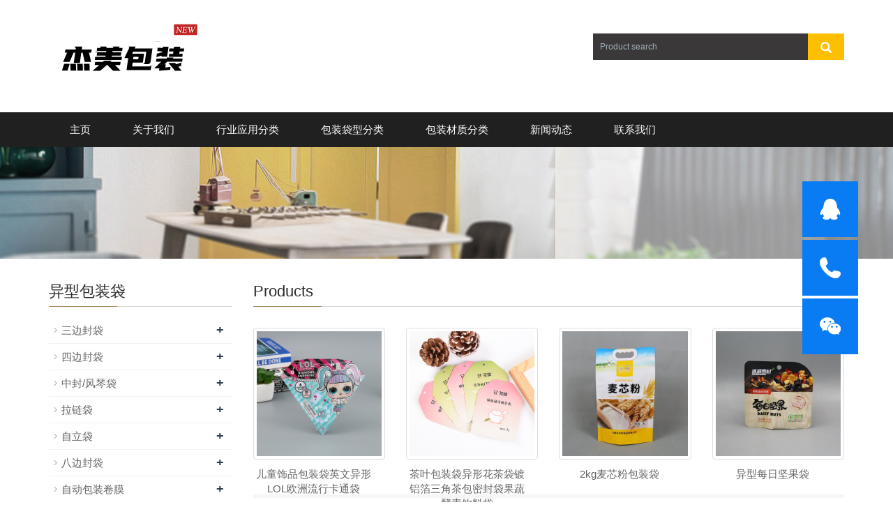

--- FILE ---
content_type: text/html
request_url: https://www.jmbzd.com/yixingd/
body_size: 4482
content:
<!DOCTYPE html>
<html lang="en">
<head>
<meta http-equiv="Cache-Control" content="no-transform" />
<meta http-equiv="Cache-Control" content="no-siteapp" />
<meta http-equiv="Content-Security-Policy" content="upgrade-insecure-requests">
<meta charset="utf-8">
<meta http-equiv="X-UA-Compatible" content="IE=edge">
<meta name="viewport" content="width=device-width, initial-scale=1">
<title>异形包装袋_异型自立袋_三边封异型袋生产厂家【免费设计】</title>
<meta name="keywords" content="" />
<meta name="description" content="异型包装袋，泛指所有在标准三边封、四边封、自立袋等常规几何形状之外，通过特殊的裁切和热封工艺，形成独特轮廓或立体结构的软包装袋。其核心价值在于通过形态创新实现强烈的视觉差异化、增强品牌识别度、并优化使用体验。" />
<meta name="applicable-device"content="pc,mobile">
<link href="/skin/css/bootstrap.css" rel="stylesheet">
<link href="/skin/css/bxslider.css" rel="stylesheet">
<link href="/skin/css/style.css" rel="stylesheet">
<script src="/skin/js/jquery.min.js"></script>
<script src="/skin/js/bxslider.min.js"></script>
<script src="/skin/js/common.js"></script>
<script src="/skin/js/bootstrap.js"></script>
<!--[if lt IE 9]>
<script src="/skin/js/html5shiv.min.js"></script>
<script src="/skin/js/respond.min.js"></script>
<![endif]-->
</head>
<body>
<header>
  <div class="top_menu">
    <div class="container"> <span class="top_name"></span> 
      <!--<div class="top_lang">Language: <a href="/"><img src="/skin/images/chinese.gif"></a> ∷  <a href="/" title="English"><img src="/skin/images/english.gif" alt="English"></a> </div>--> 
    </div>
  </div>
  <div class="container">
    <div class="row">
      <div class="col-xs-12 col-sm-8 col-md-8"> <a href="/"><img src="/skin/images/logo.png" class="logo" alt="复合包装"/></a> </div>
      <div id="topsearch" class="col-xs-12 col-sm-4 col-md-4">
        <form  name="formsearch" id="searchform" action="http://www.jmbzd.com/plus/search.php">
          <div class="input-group search_group">
            <input type="hidden" name="kwtype" value="0" />
            <input type="text" name="q" class="form-control input-sm" placeholder="Product search">
            <span class="input-group-btn"> <span id="submit_search" onclick="searchform.submit();" title="Product search" class="glyphicon glyphicon-search btn-lg" aria-hidden="true"></span> </span> </div>
        </form>
      </div>
    </div>
  </div>
  
  <!-- Fixed navbar -->
  <nav id="top_nav" class="navbar navbar-default navbar-static-top">
    <div class="container">
      <div class="navbar-header">
        <button type="button" class="navbar-toggle collapsed" data-toggle="collapse" data-target="#navbar" aria-expanded="false" aria-controls="navbar"> <span class="sr-only">Toggle navigation</span> <span class="icon-bar"></span> <span class="icon-bar"></span> <span class="icon-bar"></span> </button>
        <span id="small_search" class="glyphicon glyphicon-search" aria-hidden="true"></span> <a class="navbar-brand" href="#">栏目导航</a> </div>
      <div id="navbar" class="navbar-collapse collapse">
        <ul class="nav navbar-nav  navbar-nav-e">
          <li ><a href="/">主页</a></li>
          <!--<li ><a href="http://fuhedai.1688.com/">阿里店铺</a></li>-->
          <!--<li class="menu_lists"> <a  href="http://fuhedai.1688.com">阿里店铺</a></li>-->
          <li class="dropdown "> <a href="http://www.jmbzd.com/jiemei/">关于我们</a> <a href="http://www.jmbzd.com/jiemei/" id="app_menudown" class="dropdown-toggle" data-toggle="dropdown" role="button" aria-expanded="false">  </a>
            <ul style="display:none" role="menu">
              
            </ul>
          </li><li class="dropdown "> <a href="http://www.jmbzd.com/hangyeyingyon/">行业应用分类</a> <a href="http://www.jmbzd.com/hangyeyingyon/" id="app_menudown" class="dropdown-toggle" data-toggle="dropdown" role="button" aria-expanded="false"> <span class="glyphicon glyphicon-menu-down btn-xs"></span> </a>
            <ul class="dropdown-menu nav_small" role="menu">
              
              <li><a href="http://www.jmbzd.com/shipingdai/">食品袋包装袋</a></li>
              
              <li><a href="http://www.jmbzd.com/rihua/">日化用品袋</a></li>
              
              <li><a href="http://www.jmbzd.com/yybz/">医药包装袋</a></li>
              
              <li><a href="http://www.jmbzd.com/hgnybzdz/">工业包装袋</a></li>
              
              <li><a href="http://www.jmbzd.com/dzcpbzdz/">电子产品包装类</a></li>
              
            </ul>
          </li><li class="dropdown "> <a href="http://www.jmbzd.com/daixing/">包装袋型分类</a> <a href="http://www.jmbzd.com/daixing/" id="app_menudown" class="dropdown-toggle" data-toggle="dropdown" role="button" aria-expanded="false"> <span class="glyphicon glyphicon-menu-down btn-xs"></span> </a>
            <ul class="dropdown-menu nav_small" role="menu">
              
              <li><a href="http://www.jmbzd.com/sbfbzd/">三边封袋</a></li>
              
              <li><a href="http://www.jmbzd.com/sibianf/">四边封袋</a></li>
              
              <li><a href="http://www.jmbzd.com/bdzfbzd/">中封/风琴袋</a></li>
              
              <li><a href="http://www.jmbzd.com/laliandai/">拉链袋</a></li>
              
              <li><a href="http://www.jmbzd.com/zilidai/">自立袋</a></li>
              
              <li><a href="http://www.jmbzd.com/babianf/">八边封袋</a></li>
              
              <li><a href="http://www.jmbzd.com/zdbzjm/">自动包装卷膜</a></li>
              
              <li><a href="http://www.jmbzd.com/yixingd/">异型包装袋</a></li>
              
              <li><a href="http://www.jmbzd.com/daixing/xizuidai/">吸嘴袋</a></li>
              
              <li><a href="http://www.jmbzd.com/yinyangd/">阴阳袋</a></li>
              
              <li><a href="http://www.jmbzd.com/zifengdai/">自封袋</a></li>
              
              <li><a href="http://www.jmbzd.com/beixindai/">背心袋</a></li>
              
              <li><a href="http://www.jmbzd.com/pinkoudai/">平口袋</a></li>
              
            </ul>
          </li><li class="dropdown "> <a href="http://www.jmbzd.com/caizhi/">包装材质分类</a> <a href="http://www.jmbzd.com/caizhi/" id="app_menudown" class="dropdown-toggle" data-toggle="dropdown" role="button" aria-expanded="false"> <span class="glyphicon glyphicon-menu-down btn-xs"></span> </a>
            <ul class="dropdown-menu nav_small" role="menu">
              
              <li><a href="http://www.jmbzd.com/zhenkondai/">真空袋</a></li>
              
              <li><a href="http://www.jmbzd.com/lvbod/">铝箔袋</a></li>
              
              <li><a href="http://www.jmbzd.com/juzhi/">聚酯袋</a></li>
              
              <li><a href="http://www.jmbzd.com/caizhi/">牛皮纸袋</a></li>
              
              <li><a href="http://www.jmbzd.com/dulvd/">镀铝袋</a></li>
              
            </ul>
          </li><li class="dropdown "> <a href="http://www.jmbzd.com/xinwen/">新闻动态</a> <a href="http://www.jmbzd.com/xinwen/" id="app_menudown" class="dropdown-toggle" data-toggle="dropdown" role="button" aria-expanded="false"> <span class="glyphicon glyphicon-menu-down btn-xs"></span> </a>
            <ul class="dropdown-menu nav_small" role="menu">
              
              <li><a href="http://www.jmbzd.com/gsxinwen/">公司新闻</a></li>
              
              <li><a href="http://www.jmbzd.com/hyxinwen/">行业新闻</a></li>
              
              <li><a href="http://www.jmbzd.com/wenda/">常见问答</a></li>
              
            </ul>
          </li><li class="dropdown "> <a href="http://www.jmbzd.com/lianxiwom/">联系我们</a> <a href="http://www.jmbzd.com/lianxiwom/" id="app_menudown" class="dropdown-toggle" data-toggle="dropdown" role="button" aria-expanded="false"> <span class="glyphicon glyphicon-menu-down btn-xs"></span> </a>
            <ul class="dropdown-menu nav_small" role="menu">
              
              <li><a href="http://www.jmbzd.com/sitemap.xml">网站地图</a></li>
              
            </ul>
          </li>
        </ul>
      </div>
      <!--/.nav-collapse --> 
    </div>
  </nav>
</header>

<div class="page_bg" style="background: url(/skin/images/57356d18dfece.jpg) center top no-repeat;"></div>
<!-- main -->
<div class="container">
  <div class="row"> 
    
    <!-- right -->
    <div class="col-xs-12 col-sm-8 col-md-9" style="float:right">
      <div class="list_box">
        <h2 class="left_h">Products</h2>
        <div class="product_list product_list2"> <div class="col-sm-4 col-md-3 col-mm-6 product_img"> <a href="http://www.jmbzd.com/yixingd/3459.html" title="儿童饰品包装袋英文异形LOL欧洲流行卡通袋"> <img  src="http://www.jmbzd.com/uploads/allimg/250305/1-250305113I3519-lp.png" alt="儿童饰品包装袋英文异形LOL欧洲流行卡通袋" class="img-thumbnail" /> </a>
            <p class="product_title"><a href="http://www.jmbzd.com/yixingd/3459.html" title="儿童饰品包装袋英文异形LOL欧洲流行卡通袋">儿童饰品包装袋英文异形LOL欧洲流行卡通袋</a></p>
          </div><div class="col-sm-4 col-md-3 col-mm-6 product_img"> <a href="http://www.jmbzd.com/cybzdz/3444.html" title="茶叶包装袋异形花茶袋镀铝箔三角茶包密封袋果蔬酵素饮料袋"> <img  src="http://www.jmbzd.com/uploads/allimg/250303/1-250303114514337.png" alt="茶叶包装袋异形花茶袋镀铝箔三角茶包密封袋果蔬酵素饮料袋" class="img-thumbnail" /> </a>
            <p class="product_title"><a href="http://www.jmbzd.com/cybzdz/3444.html" title="茶叶包装袋异形花茶袋镀铝箔三角茶包密封袋果蔬酵素饮料袋">茶叶包装袋异形花茶袋镀铝箔三角茶包密封袋果蔬酵素饮料袋</a></p>
          </div><div class="col-sm-4 col-md-3 col-mm-6 product_img"> <a href="http://www.jmbzd.com/cyzlbzdz/742.html" title="2kg麦芯粉包装袋"> <img  src="http://www.jmbzd.com/uploads/allimg/200427/2_042F9502UG0.jpg" alt="2kg麦芯粉包装袋" class="img-thumbnail" /> </a>
            <p class="product_title"><a href="http://www.jmbzd.com/cyzlbzdz/742.html" title="2kg麦芯粉包装袋">2kg麦芯粉包装袋</a></p>
          </div><div class="col-sm-4 col-md-3 col-mm-6 product_img"> <a href="http://www.jmbzd.com/sccs/720.html" title="异型每日坚果袋"> <img  src="http://www.jmbzd.com/uploads/allimg/200426/2_0426162955J49.jpg" alt="异型每日坚果袋" class="img-thumbnail" /> </a>
            <p class="product_title"><a href="http://www.jmbzd.com/sccs/720.html" title="异型每日坚果袋">异型每日坚果袋</a></p>
          </div> </div>
        <div class="pages">
          <ul>
            <li><span class="pageinfo">共 <strong>1</strong>页<strong>4</strong>条记录</span></li>

          </ul>
        </div>
      </div>
    </div>
    
    <!-- left --> 
    <div class="col-xs-12 col-sm-4 col-md-3">
  <div class="left_nav" id="categories">
    <h2 class="left_h">异型包装袋</h2>
    <ul class="left_nav_ul" id="firstpane">
      
      <li> <a class="biglink" href="http://www.jmbzd.com/sbfbzd/">三边封袋<span class="menu_head">+</span></a></li>
      
      <li> <a class="biglink" href="http://www.jmbzd.com/sibianf/">四边封袋<span class="menu_head">+</span></a></li>
      
      <li> <a class="biglink" href="http://www.jmbzd.com/bdzfbzd/">中封/风琴袋<span class="menu_head">+</span></a></li>
      
      <li> <a class="biglink" href="http://www.jmbzd.com/laliandai/">拉链袋<span class="menu_head">+</span></a></li>
      
      <li> <a class="biglink" href="http://www.jmbzd.com/zilidai/">自立袋<span class="menu_head">+</span></a></li>
      
      <li> <a class="biglink" href="http://www.jmbzd.com/babianf/">八边封袋<span class="menu_head">+</span></a></li>
      
      <li> <a class="biglink" href="http://www.jmbzd.com/zdbzjm/">自动包装卷膜<span class="menu_head">+</span></a></li>
      <li><a href='http://www.jmbzd.com/yixingd/' class='biglink left_active'>异型包装袋<span class='menu_head'>+</span></a></li>
      <li> <a class="biglink" href="http://www.jmbzd.com/daixing/xizuidai/">吸嘴袋<span class="menu_head">+</span></a></li>
      
      <li> <a class="biglink" href="http://www.jmbzd.com/yinyangd/">阴阳袋<span class="menu_head">+</span></a></li>
      
      <li> <a class="biglink" href="http://www.jmbzd.com/zifengdai/">自封袋<span class="menu_head">+</span></a></li>
      
      <li> <a class="biglink" href="http://www.jmbzd.com/beixindai/">背心袋<span class="menu_head">+</span></a></li>
      
      <li> <a class="biglink" href="http://www.jmbzd.com/pinkoudai/">平口袋<span class="menu_head">+</span></a></li>
      
    </ul>
  </div>
  <div class="left_news">
    <h2 class="left_h">最新资讯</h2>
    <ul class="left_news">
     <li><a href="http://www.jmbzd.com/cyzlbzdz/1205.html" title="厂家定做通用儿童鸡蛋挂面条袋背封玉米粉丝条">厂家定做通用儿童鸡蛋挂面条袋背封玉米粉丝条</a><span class='news_time'>2026-01-10</span></li>
<li><a href="http://www.jmbzd.com/wenda/3569.html" title="环保型肉制熟食塑料包装袋：可降解材质的定制">环保型肉制熟食塑料包装袋：可降解材质的定制</a><span class='news_time'>2026-01-11</span></li>
<li><a href="http://www.jmbzd.com/wenda/3568.html" title="肉制熟食塑料包装袋防穿刺技巧：解决鸡爪骨头">肉制熟食塑料包装袋防穿刺技巧：解决鸡爪骨头</a><span class='news_time'>2026-01-11</span></li>
<li><a href="http://www.jmbzd.com/wenda/3567.html" title="小批量肉制熟食塑料包装袋定制：厂家直供没有">小批量肉制熟食塑料包装袋定制：厂家直供没有</a><span class='news_time'>2026-01-11</span></li>
<li><a href="http://www.jmbzd.com/wenda/3566.html" title="肉制熟食塑料包装袋印刷工艺：如何兼顾美观与">肉制熟食塑料包装袋印刷工艺：如何兼顾美观与</a><span class='news_time'>2026-01-11</span></li>
<li><a href="http://www.jmbzd.com/wenda/3565.html" title="真空塑料包装袋延长肉制熟食保质期的核心原理">真空塑料包装袋延长肉制熟食保质期的核心原理</a><span class='news_time'>2026-01-11</span></li>
<li><a href="http://www.jmbzd.com/wenda/3564.html" title="定制熟食塑料外包装袋避坑指南：10个厂家不会说">定制熟食塑料外包装袋避坑指南：10个厂家不会说</a><span class='news_time'>2026-01-11</span></li>
<li><a href="http://www.jmbzd.com/wenda/3563.html" title="肉制熟食包装袋材料对比：CPP与PE哪种更适合你的">肉制熟食包装袋材料对比：CPP与PE哪种更适合你的</a><span class='news_time'>2026-01-11</span></li>
<li><a href="http://www.jmbzd.com/wenda/3562.html" title="鸡爪塑料包装袋设计原则：从防潮到品牌营销的">鸡爪塑料包装袋设计原则：从防潮到品牌营销的</a><span class='news_time'>2026-01-11</span></li>
<li><a href="http://www.jmbzd.com/wenda/3561.html" title="酱板鸭真空包装袋选购攻略：阻隔性与保鲜技术">酱板鸭真空包装袋选购攻略：阻隔性与保鲜技术</a><span class='news_time'>2026-01-11</span></li>

    </ul>
  </div>
  <div class="index_contact">
    <h2 class="left_h">联系方式</h2>
    <p style="padding-top:20px;">联系人: 王总</p>
    <p>手机: 17681270106</p>
    <p>Email: hb12601@163.com</p>
    <p>地址: 桐城市双新开发区118号</p>
    <p><img alt="" src="http://www.jmbzd.com/wx.jpg" style="width: 240px; height: 100%;" /></p>
  </div>
</div>
 </div>
</div>
<nav class="navbar navbar-default navbar-fixed-bottom footer_nav">
  <div class="foot_nav btn-group dropup"> <a class="dropdown-toggle"  data-toggle="dropdown" aria-haspopup="true" aria-expanded="false"href="https://fuhedai.1688.com/"> <span class="glyphicon glyphicon-share btn-lg" aria-hidden="true"></span>分享网址</a>
   <div class="dropdown-menu ewebshare">
      <!-- AddToAny BEGIN -->
  <div class="a2a_kit a2a_kit_size_32 a2a_default_style"> <a class="a2a_dd" href="https://fuhedai.1688.com/"></a><a class="a2a_button_facebook"></a> <a class="a2a_button_twitter"></a> <a class="a2a_button_google_plus"></a> <a class="a2a_button_linkedin"></a>  </div>
     <script type="text/javascript" src="/skin/js/page.js"></script>
      <!-- AddToAny END --> 
   </div> 
   </div>

  <div class="foot_nav"><a href="tel:17681270106"><span class="glyphicon glyphicon-phone btn-lg" aria-hidden="true"></span>点击拨打手机</a></div>
  <div class="foot_nav"  aria-hidden="true"  data-toggle="collapse" data-target="#navbar" aria-expanded="false" aria-controls="navbar"><span class="glyphicon glyphicon-th-list btn-lg"></span>产品导航</div>
  <div class="foot_nav"><a href="https://fuhedai.1688.com/"><span class="glyphicon glyphicon-circle-arrow-up btn-lg" aria-hidden="true"></span>阿里店铺</a></div>
  <!--<div class="foot_nav"><a id="gototop" href="#"><span class="glyphicon glyphicon-circle-arrow-up btn-lg" aria-hidden="true"></span>Top</a></div>-->
</nav>
<footer>
  <div class="copyright">
    <p><img src="/skin/images/1_35.jpg"> 17681270106  <img src="/skin/images/1_34.jpg">    <img src="/skin/images/1_37.jpg"> 桐城市双新开发区118号   </p>
    <p><a href="https://beian.miit.gov.cn/">皖ICP备2023023571号-1</a></p>
    
  </div>
</footer>









<!-- 在线客服 开始 -->
<div class="suspension">
  <div class="suspension-box"> <a href="http://wpa.qq.com/msgrd?v=3&uin=1590624648&site=qq&menu=yes" target="_blank" class="a a-service "><i class="i"></i></a> <a href="tel:17681270106" class="a a-service-phone"><i class="i"></i></a> <a href="javascript:;" class="a a-qrcode"><i class="i"></i></a> <a href="javascript:;" class="a a-top"><i class="i"></i></a>
    <div class="d d-service"> <i class="arrow"></i>
      <div class="inner-box">
        <div class="d-service-item clearfix"> <a href="http://wpa.qq.com/msgrd?v=3&uin=1590624648&site=qq&menu=yes" target="_blank" class="clearfix"><span class="circle"><i class="i-qq"></i></span>
          <p>咨询在线客服</p>
          </a> </div>
      </div>
    </div>
    <div class="d d-service-phone"> <i class="arrow"></i>
      <div class="inner-box">
        <div class="d-service-item clearfix"> <span class="circle"><i class="i-tel"></i></span>
          <div class="text">
            <p>服务热线</p>
            <p class="red number">17681270106</p>
          </div>
        </div>
      </div>
    </div>
    <div class="d d-qrcode"> <i class="arrow"></i>
      <div class="inner-box">
        <div class="qrcode-img"><img src="http://www.jmbzd.com/wx.jpg"></div>
        <p>扫一扫，立刻报价</p>
      </div>
    </div>
  </div>
</div>

<link rel="stylesheet" type="text/css" href="https://www.hlbxg.net/skin/css/style.css" />
<script type="text/javascript" src="https://www.hlbxg.net/skin/js/customer.js"></script>
<!-- 在线客服 结束 -->

</body>
</html>